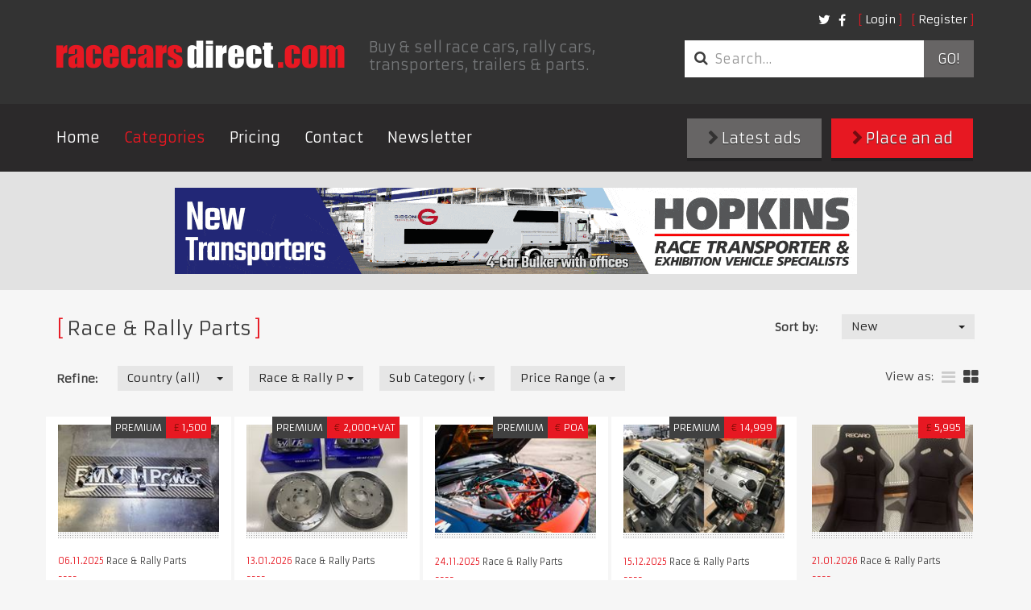

--- FILE ---
content_type: text/html; charset=utf-8
request_url: https://racecarsdirect.com/Category/Details/25/under-offer-ford-escort-mk1-rally-car
body_size: 92400
content:
<!doctype html>
<html lang="en">
<head>

    <!-- Google tag (gtag.js) -->
    <script async src="https://www.googletagmanager.com/gtag/js?id=G-495B5D4WYP"></script>
    <script>
        window.dataLayer = window.dataLayer || [];
        function gtag() { dataLayer.push(arguments); }
        gtag('js', new Date());

        gtag('config', 'G-495B5D4WYP');
    </script>

    <meta charset="UTF-8">
    <title>Racecarsdirect.com  - Race &amp; Rally Parts </title>
    <meta name="viewport" content="width=device-width, initial-scale=1.0, user-scalable=no">
    <meta name="keywords" content="race cars for sale, racing cars for sale, race car for sale, historic race cars for sale, classic race cars for sale, FIA race cars for sale, motorsport ads, race car, racing, race cars, rally cars, motor racing, motorsport, for sale, sales, wanted, race" />
    <meta name="referrer" content="origin">

        <meta name="description" content="Race cars for sale and race cars wanted, rally cars, spares, memorabilia, transporters and pit equipment for sale with on-line photos and spec sheets." />

    

    

    
    <link rel="stylesheet" href="/content/assets/css/site.css?v=1">
    <link rel="stylesheet" href="/content/assets/css/overrides.css?v=1">

    <!-- Facebook Pixel Code -->
    <script>
        !function (f, b, e, v, n, t, s) {
            if (f.fbq) return; n = f.fbq = function () {
                n.callMethod ?
    n.callMethod.apply(n, arguments) : n.queue.push(arguments)
            };
            if (!f._fbq) f._fbq = n; n.push = n; n.loaded = !0; n.version = '2.0';
            n.queue = []; t = b.createElement(e); t.async = !0;
            t.src = v; s = b.getElementsByTagName(e)[0];
            s.parentNode.insertBefore(t, s)
        } (window, document, 'script',
    'https://connect.facebook.net/en_US/fbevents.js');
        fbq('init', '1510733042554486');
        fbq('track', 'PageView');
        
    </script>
    <noscript>
        <img height="1" width="1"
             src="https://www.facebook.com/tr?id=1510733042554486&ev=PageView
    &noscript=1" />
    </noscript>
    <!-- End Facebook Pixel Code -->
</head>
<body class="notranslate">
    
    <header class="primary">
        <div class="container">
            <div class="top-bar">
                <div class="options">
                    <nav class="secondary">
                        <ul class="nav login">
        <li><a class="fancy" href="/Account/Login">Login</a></li>
        <li><a class="fancy" href="/Account/Register">Register</a></li>
</ul>

<form action="/Account/LogOff" id="logoutForm" method="post" style="display: none"><input name="__RequestVerificationToken" type="hidden" value="_POsqevQ0uZ1uHZ7hzh_-_ZS3F2LCpSEWKjTfOL5Gp2EHQevE9QSgrFEM84q_WY93uLCt3ALx7qc54FZZiuiQlAvbw52VZrWODPnDbWoxzg1" /></form>

                        <ul class="nav social">
                            <li class="social">
                                <a href="https://twitter.com/racecarsdirect"><i class="fa fa-twitter"></i></a>
                            </li>
                            <li class="social">
                                <a href="https://www.facebook.com/racecarsdirect"><i class="fa fa-facebook"></i></a>
                            </li>
                        </ul>
                    </nav>
                </div>

                <div class="brand">
                    <a href="/" class="logo">
                        <img src="/content/assets/img/template/race_cars_direct.png" alt="Racecarsdirect.com logo">
                    </a>
                    <h1>
                        Buy &amp; sell race cars, rally cars, transporters, trailers &amp; parts.
                    </h1>
                </div>
                <div class="options">
                    <div class="optionssearch">
                        <form class="search_form" method="get" action="/Advert/Search">
                            <div class="input-group">
                                <i class="fa fa-search"></i>
                                <input type="search" name="searchText" class="form-control" placeholder="Search&hellip;">
                                <span class="input-group-btn">
                                    <button type="submit">
                                        Go!
                                    </button>
                                </span>
                            </div>
                        </form>
                    </div>
                </div>
                <button type="button" class="navbar-toggle collapsed" data-toggle="collapse" data-target=".navbar-collapse">
                    <span class="sr-only">Toggle navigation</span> <span class="icon-bar"></span><span class="icon-bar"></span><span class="icon-bar"></span>
                </button>
            </div>
        </div>
        <nav class="primary">
            <div class="container">
                <div class="row">
                    <div class="collapse navbar-collapse">
                        <a href="#" class="close" data-toggle="collapse" data-target=".navbar-collapse">&times;</a>
                        <ul class="nav navbar-nav">
                            <li><a href="/">Home</a></li>
                            <li class="active"><a href="/Category">Categories</a></li>
                            <li><a href="/StaticContent/Pricing">Pricing</a></li>
                            <li><a href="/Contact">Contact</a></li>
                            <!--<li><a href="http://auctions.racecarsdirect.com">Auctions</a></li>-->
                            <!--<li><a href="/Testimonial">Testimonials</a></li>-->
                            <li><a href="http://eepurl.com/du8CMX">Newsletter</a></li>

                                                    </ul>
                        <div class="buttons">
                            <a class="btn btn-primary" href="/Advert/Create"><i class="fa fa-chevron-right"></i> Place an ad</a>
                            <a class="btn" href="/Advert/Latest"><i class="fa fa-chevron-right"></i> Latest ads</a>
                        </div>
                    </div>
                </div>
            </div>
        </nav>
    </header>

    <div class="buttons mobileButtons">
        <a class="btn" href="/Advert/Latest"><i class="fa fa-chevron-right"></i> Latest ads</a>
        <a class="btn btn-primary" href="/Advert/Create"><i class="fa fa-chevron-right"></i> Place an ad</a>
    </div>


    
<main class="page-results">
    
<div class="featured_images">
	<div class="container">
        

        <a href="/Banner/Redirect/517" target="_blank" rel="nofollow">
            <img src="/Content/BannerImages/517.gif" alt="Hopkins" title="Hopkins" width="847" height="107" />
        </a>

	</div>
</div>

	<div class="container">
        <section class="clsfds latest">

            <div class="search_filters">
                <h1 class="fancy">Race &amp; Rally Parts</h1>
                
<form action="/Category/Details/25/under-offer-ford-escort-mk1-rally-car" class="form-horizontal" method="get">    <div class="row">
		<fieldset class="sort_by">
            <div class="form-group">
                <label for="FilterSort_FilterSortOrderTypeId" class="control-label">Sort by:</label>
				<div class="field">
                    <select class="replace form-control" data-val="true" data-val-number="The field FilterSortOrderTypeId must be a number." id="FilterSort_FilterSortOrderTypeId" name="FilterSort.FilterSortOrderTypeId" onchange="this.form.submit()"><option value="1">New</option>
<option value="2">Old</option>
<option value="3">Price - High</option>
<option value="4">Price - Low</option>
</select>
				</div>
			</div>
		</fieldset>
	</div>
    <div class="row">
		<fieldset class="refine">
			<div class="form-group">
				<label for="FilterSort_CountryId" class="control-label">Refine:</label>
				<div class="field">
                    <select class="replace form-control" data-val="true" data-val-number="The field CountryId must be a number." id="FilterSort_CountryId" name="FilterSort.CountryId" onchange="this.form.submit()"><option value="">Country (all)</option>
<option value="201">United Kingdom</option>
<option value="1">United States of America</option>
<option value="3">Afghanistan</option>
<option value="4">Albania</option>
<option value="5">Algeria</option>
<option value="6">Andorra</option>
<option value="7">Angola</option>
<option value="8">Anguilla</option>
<option value="10">Antigua and Barbuda</option>
<option value="11">Argentina</option>
<option value="12">Armenia</option>
<option value="13">Aruba</option>
<option value="14">Australia</option>
<option value="15">Austria</option>
<option value="16">Azerbaijan</option>
<option value="17">Bahamas</option>
<option value="18">Bahrain</option>
<option value="19">Bangladesh</option>
<option value="20">Barbados</option>
<option value="21">Belarus</option>
<option value="22">Belgium</option>
<option value="23">Belize</option>
<option value="24">Benin</option>
<option value="25">Bermuda</option>
<option value="26">Bhutan</option>
<option value="27">Bolivia</option>
<option value="28">Bosnia-Herzegovina</option>
<option value="29">Botswana</option>
<option value="30">Brazil</option>
<option value="208">British Virgin Islands</option>
<option value="31">Brunei Darussalam</option>
<option value="32">Bulgaria</option>
<option value="33">Burkina Faso</option>
<option value="34">Burundi</option>
<option value="35">Cambodia</option>
<option value="36">Cameroon</option>
<option value="2">Canada</option>
<option value="37">Cape Verde</option>
<option value="38">Cayman Islands</option>
<option value="39">Central African Republic</option>
<option value="40">Chad</option>
<option value="214">Channel Islands</option>
<option value="41">Chile</option>
<option value="42">China</option>
<option value="43">Colombia</option>
<option value="44">Comoros</option>
<option value="45">Costa Rica</option>
<option value="46">Croatia</option>
<option value="47">Cuba</option>
<option value="48">Cyprus</option>
<option value="49">Czech Republic</option>
<option value="50">Denmark</option>
<option value="51">Djibouti</option>
<option value="52">Dominica</option>
<option value="53">Dominican Republic</option>
<option value="54">East Timor</option>
<option value="55">Ecuador</option>
<option value="56">Egypt</option>
<option value="57">El Salvador</option>
<option value="58">Equatorial Guinea</option>
<option value="59">Estonia</option>
<option value="60">Ethiopia</option>
<option value="61">Falkland Islands</option>
<option value="62">Faroe Islands</option>
<option value="63">Fiji</option>
<option value="64">Finland</option>
<option value="65">France</option>
<option value="66">French Guiana</option>
<option value="67">French Polynesia</option>
<option value="68">Gabon</option>
<option value="69">Gambia</option>
<option value="70">Georgia, Republic of</option>
<option value="71">Germany</option>
<option value="72">Ghana</option>
<option value="73">Gibraltar</option>
<option value="74">Greece</option>
<option value="75">Greenland</option>
<option value="76">Grenada</option>
<option value="77">Guadeloupe</option>
<option value="78">Guam</option>
<option value="79">Guatemala</option>
<option value="80">Guinea</option>
<option value="81">Guinea-Bissau</option>
<option value="82">Guyana</option>
<option value="83">Haiti</option>
<option value="84">Honduras</option>
<option value="85">Hong Kong</option>
<option value="86">Hungary</option>
<option value="87">Iceland</option>
<option value="88">India</option>
<option value="89">Indonesia</option>
<option value="213">Iran</option>
<option value="90">Iraq</option>
<option value="91">Ireland</option>
<option value="92">Israel</option>
<option value="93">Italy</option>
<option value="94">Jamaica</option>
<option value="95">Japan</option>
<option value="96">Jordan</option>
<option value="97">Kazakhstan</option>
<option value="98">Kenya</option>
<option value="99">Kiribati</option>
<option value="217">Kosovo</option>
<option value="102">Kuwait</option>
<option value="103">Latvia</option>
<option value="104">Lebanon</option>
<option value="105">Lesotho</option>
<option value="106">Liberia</option>
<option value="108">Liechtenstein</option>
<option value="109">Lithuania</option>
<option value="110">Luxembourg</option>
<option value="111">Macao</option>
<option value="112">Macedonia, Republic of</option>
<option value="113">Madagascar</option>
<option value="114">Malawi</option>
<option value="115">Malaysia</option>
<option value="116">Maldives</option>
<option value="117">Mali</option>
<option value="118">Malta</option>
<option value="119">Martinique</option>
<option value="120">Mauritania</option>
<option value="121">Mauritius</option>
<option value="122">Mexico</option>
<option value="123">Moldova</option>
<option value="124">Monaco</option>
<option value="125">Mongolia</option>
<option value="216">Montenegro</option>
<option value="126">Montserrat</option>
<option value="127">Morocco</option>
<option value="128">Mozambique</option>
<option value="129">Myanmar</option>
<option value="130">Namibia</option>
<option value="131">Nauru</option>
<option value="132">Nepal</option>
<option value="133">Netherlands</option>
<option value="134">Netherlands Antilles</option>
<option value="135">New Caledonia</option>
<option value="136">New Zealand</option>
<option value="137">Nicaragua</option>
<option value="138">Niger</option>
<option value="139">Nigeria</option>
<option value="140">Niue</option>
<option value="141">Norfolk Island</option>
<option value="100">North Korea</option>
<option value="142">Northern Ireland</option>
<option value="143">Norway</option>
<option value="144">Oman</option>
<option value="145">Pakistan</option>
<option value="146">Panama</option>
<option value="147">Papua New Guinea</option>
<option value="148">Paraguay</option>
<option value="149">Peru</option>
<option value="150">Philippines</option>
<option value="151">Pitcairn Island</option>
<option value="152">Poland</option>
<option value="153">Portugal</option>
<option value="154">Qatar</option>
<option value="155">Reunion</option>
<option value="156">Romania</option>
<option value="157">Russia</option>
<option value="158">Rwanda</option>
<option value="177">Saint Helena</option>
<option value="159">Saint Kitts</option>
<option value="160">Saint Lucia</option>
<option value="178">Saint Pierre and Miquelon</option>
<option value="161">Saint Vincent and the Grenadines</option>
<option value="163">San Marino</option>
<option value="164">Sao Tome and Principe</option>
<option value="165">Saudi Arabia</option>
<option value="166">Senegal</option>
<option value="215">Serbia</option>
<option value="167">Seychelles</option>
<option value="168">Sierra Leone</option>
<option value="169">Singapore</option>
<option value="170">Slovak Republic</option>
<option value="171">Slovenia</option>
<option value="172">Solomon Islands</option>
<option value="173">Somalia</option>
<option value="174">South Africa</option>
<option value="101">South Korea</option>
<option value="175">Spain</option>
<option value="176">Sri Lanka</option>
<option value="179">Sudan</option>
<option value="180">Suriname</option>
<option value="181">Swaziland</option>
<option value="182">Sweden</option>
<option value="183">Switzerland</option>
<option value="184">Syrian Arab Republic</option>
<option value="185">Taiwan</option>
<option value="186">Tajikistan</option>
<option value="187">Tanzania</option>
<option value="188">Thailand</option>
<option value="189">Togo</option>
<option value="190">Tokelau</option>
<option value="191">Tonga</option>
<option value="192">Trinidad and Tobago</option>
<option value="193">Tunisia</option>
<option value="194">Turkey</option>
<option value="195">Turkmenistan</option>
<option value="196">Turks and Caicos Islands</option>
<option value="197">Tuvalu</option>
<option value="198">Uganda</option>
<option value="199">Ukraine</option>
<option value="200">United Arab Emirates</option>
<option value="202">Uruguay</option>
<option value="203">Uzbekistan</option>
<option value="204">Vanuatu</option>
<option value="205">Vatican City</option>
<option value="206">Venezuela</option>
<option value="207">Vietnam</option>
<option value="209">Wallis and Futuna Islands</option>
<option value="162">Western Samoa</option>
<option value="210">Yemen</option>
<option value="211">Zambia</option>
<option value="212">Zimbabwe</option>
</select>
				</div>

                <div class="field">
                    <select class="replace form-control" data-val="true" data-val-number="The field CategoryId must be a number." id="FilterSort_CategoryId" name="FilterSort.CategoryId" onchange="this.form.submit()"><option value="">Category (all)</option>
<option value="9">Race Cars</option>
<option selected="selected" value="25">Race &amp; Rally Parts</option>
<option value="21">Race Car Transport</option>
<option value="19">Rally Cars</option>
<option value="57">Drives</option>
<option value="33">Pit Equipment</option>
<option value="161">Workshop Equipment &amp; Supplies</option>
<option value="162">Commission Sale Listing</option>
<option value="90">Karts &amp; Parts</option>
<option value="163">Auctions</option>
<option value="158">Motorsport News &amp; Reviews</option>
<option value="143">Motorsport Jobs</option>
<option value="70">Performance Cars</option>
<option value="71">Classic (non race) Cars</option>
<option value="54">Memorabilia</option>
<option value="95">Motorsport Directory</option>
<option value="160">Race Meetings, Track &amp; Test Days</option>
<option value="78">Clubs &amp; Championships</option>
<option value="164">Property for Sale &amp; Rent</option>
</select>
                </div>

                    <div class="field">
                        <select class="replace form-control" data-val="true" data-val-number="The field SubCategoryId must be a number." id="FilterSort_SubCategoryId" name="FilterSort.SubCategoryId" onchange="this.form.submit()"><option value="">Sub Category (all)</option>
<option value="150">Engines &amp; Gearboxes</option>
<option value="51">Engine&amp;Transmission Parts</option>
<option value="63">Wheels &amp; Tyres</option>
<option value="64">Suspension &amp; Brakes</option>
<option value="65">Safety Equipment</option>
<option value="66">Electronics</option>
<option value="69">Bodywork</option>
<option value="67">Misc., Clothing Etc.</option>
<option value="48">Wanted Ads</option>
</select>
                    </div>

				<div class="field">
                    <select class="replace form-control" data-val="true" data-val-number="The field PriceRangeId must be a number." id="FilterSort_PriceRangeId" name="FilterSort.PriceRangeId" onchange="this.form.submit()"><option value="">Price Range (all)</option>
<option value="9">POA</option>
<option value="10">All except POA</option>
<option value="2">1 - 10000</option>
<option value="3">10000 - 50000</option>
<option value="4">50000 - 100000</option>
<option value="5">100000 - 200000</option>
<option value="6">200000 - 500000</option>
<option value="7">500000 - 1000000</option>
<option value="8">1000000+</option>
</select>
				</div>
			</div>
		</fieldset>

        <div class="options">
                        
                <ul class="layout" id="layoutSelect">
                    <li style="padding-top: 4px; padding-left: 0px;">View as:</li>
			        <li class="">
                        <a href="/advert/SwitchView?list=true&amp;redirect=/Category/Details/25/under-offer-ford-escort-mk1-rally-car#layoutSelect" title="list"><i class="fa fa-bars"></i></a>
                    </li>
			        <li class="active">
                        <a href="/advert/SwitchView?list=false&amp;redirect=/Category/Details/25/under-offer-ford-escort-mk1-rally-car#layoutSelect" title="grid"><i class="fa fa-th-large"></i></a>
                    </li>
		        </ul>
        </div>
	</div>
</form>
            </div>
            <br />



<div class="row">
            <!-- Grid View -->
	        <article class="col featured">
                <div class="inner">
		            <div class="image">

                            <a href="/Advert/Details/159470/e46-m3-dlc-coated-s54-rocker-arm-sets">
                                <img src="/content/UserImages/159470/thumbnails/988786.jpg?v=5" alt="e46-m3-dlc-coated-s54-rocker-arm-sets" />
                            </a>                    
			            <div class="caption">
                            
                                <p class="premium-text">Premium</p>
                            
				                <p class="price"><span>&#163;</span>1,500</p>
			            </div>
		            </div>
		            <div class="details">
			            <p class="date">
				            <time datetime="2025-11-06T12:59:26">06.11.2025</time>
                            Race &amp; Rally Parts
			            </p>
			            <h3>
                            <a href="/Advert/Details/159470/e46-m3-dlc-coated-s54-rocker-arm-sets">E46 M3 DLC coated S54 Rocker Arm Sets </a>
                        </h3>
			            <p>
                            Brand new DLC S54 Rocker Arm sets, made from original BMW Motorsport drawings,but far exceeding spec
                        </p>
		            </div>
                </div>
	        </article>
            <!-- Grid View -->
	        <article class="col featured">
                <div class="inner">
		            <div class="image">

                            <a href="/Advert/Details/161230/endless-mono4-mini-brake-kit">
                                <img src="/content/UserImages/161230/thumbnails/1004940.jpg?v=3" alt="endless-mono4-mini-brake-kit" />
                            </a>                    
			            <div class="caption">
                            
                                <p class="premium-text">Premium</p>
                            
				                <p class="price"><span>€</span>2,000+VAT</p>
			            </div>
		            </div>
		            <div class="details">
			            <p class="date">
				            <time datetime="2026-01-13T15:01:44">13.01.2026</time>
                            Race &amp; Rally Parts
			            </p>
			            <h3>
                            <a href="/Advert/Details/161230/endless-mono4-mini-brake-kit">Endless MONO4 MINI brake kit</a>
                        </h3>
			            <p>
                            Endless brake kit for a MINI F56
                        </p>
		            </div>
                </div>
	        </article>
            <!-- Grid View -->
	        <article class="col featured">
                <div class="inner">
		            <div class="image">

                            <a href="/Advert/Details/159783/build-to-order-bmw-s58-engine-1000bhp-1200nm">
                                <img src="/content/UserImages/159783/thumbnails/992034.jpg?v=2" alt="build-to-order-bmw-s58-engine-1000bhp-1200nm" />
                            </a>                    
			            <div class="caption">
                            
                                <p class="premium-text">Premium</p>
                            
				                <p class="price"><span>€</span>POA</p>
			            </div>
		            </div>
		            <div class="details">
			            <p class="date">
				            <time datetime="2025-11-24T14:43:40">24.11.2025</time>
                            Race &amp; Rally Parts
			            </p>
			            <h3>
                            <a href="/Advert/Details/159783/build-to-order-bmw-s58-engine-1000bhp-1200nm">Build-To-Order: BMW S58 engine | 1.000+bhp | 1.200+Nm</a>
                        </h3>
			            <p>
                            Chassis Independent | Powerful | Reliable | Adjustable
                        </p>
		            </div>
                </div>
	        </article>
            <!-- Grid View -->
	        <article class="col featured">
                <div class="inner">
		            <div class="image">

                            <a href="/Advert/Details/160697/alfa-romeo-25-v6-200-bhp-dyno">
                                <img src="/content/UserImages/160697/thumbnails/999710.jpg?v=0" alt="alfa-romeo-25-v6-200-bhp-dyno" />
                            </a>                    
			            <div class="caption">
                            
                                <p class="premium-text">Premium</p>
                            
				                <p class="price"><span>€</span>14,999</p>
			            </div>
		            </div>
		            <div class="details">
			            <p class="date">
				            <time datetime="2025-12-15T14:52:53">15.12.2025</time>
                            Race &amp; Rally Parts
			            </p>
			            <h3>
                            <a href="/Advert/Details/160697/alfa-romeo-25-v6-200-bhp-dyno">Alfa Romeo 2.5 V6, 200+ BHP dyno</a>
                        </h3>
			            <p>
                            Arguably Alfa’s most successful race engine
                        </p>
		            </div>
                </div>
	        </article>
            <!-- Grid View -->
	        <article class="col ">
                <div class="inner">
		            <div class="image">

                            <a href="/Advert/Details/161415/porsche-964-cup-recaro-seats">
                                <img src="/content/UserImages/161415/thumbnails/1006428.jpg?v=6" alt="porsche-964-cup-recaro-seats" />
                            </a>                    
			            <div class="caption">
                            
                            
				                <p class="price"><span>&#163;</span>5,995</p>
			            </div>
		            </div>
		            <div class="details">
			            <p class="date">
				            <time datetime="2026-01-21T18:01:01">21.01.2026</time>
                            Race &amp; Rally Parts
			            </p>
			            <h3>
                            <a href="/Advert/Details/161415/porsche-964-cup-recaro-seats">Porsche 964 CUP Recaro Seats </a>
                        </h3>
			            <p>
                            Super Rare 
                        </p>
		            </div>
                </div>
	        </article>
            <!-- Grid View -->
	        <article class="col ">
                <div class="inner">
		            <div class="image">

                            <a href="/Advert/Details/145101/porsche-kremer-k8-adjustable-damper-rear">
                                <img src="/content/UserImages/145101/thumbnails/855444.jpg?v=8" alt="porsche-kremer-k8-adjustable-damper-rear" />
                            </a>                    
			            <div class="caption">
                            
                            
				                <p class="price"><span>€</span>2,000</p>
			            </div>
		            </div>
		            <div class="details">
			            <p class="date">
				            <time datetime="2026-01-21T17:36:00">21.01.2026</time>
                            Race &amp; Rally Parts
			            </p>
			            <h3>
                            <a href="/Advert/Details/145101/porsche-kremer-k8-adjustable-damper-rear">Porsche Kremer K8 Adjustable Damper Rear</a>
                        </h3>
			            <p>
                            Manufacturer: Bilstein
                        </p>
		            </div>
                </div>
	        </article>
            <!-- Grid View -->
	        <article class="col ">
                <div class="inner">
		            <div class="image">

                            <a href="/Advert/Details/145102/porsche-kremer-k8-adjustable-damper-front">
                                <img src="/content/UserImages/145102/thumbnails/855449.jpg?v=8" alt="porsche-kremer-k8-adjustable-damper-front" />
                            </a>                    
			            <div class="caption">
                            
                            
				                <p class="price"><span>€</span>2,000</p>
			            </div>
		            </div>
		            <div class="details">
			            <p class="date">
				            <time datetime="2026-01-21T17:35:57">21.01.2026</time>
                            Race &amp; Rally Parts
			            </p>
			            <h3>
                            <a href="/Advert/Details/145102/porsche-kremer-k8-adjustable-damper-front">Porsche Kremer K8 Adjustable Damper Front</a>
                        </h3>
			            <p>
                            Manufacturer: Bilstein
                        </p>
		            </div>
                </div>
	        </article>
            <!-- Grid View -->
	        <article class="col ">
                <div class="inner">
		            <div class="image">

                            <a href="/Advert/Details/147846/aston-martin-dbrs9-rear-quarter-panel-sidewal">
                                <img src="/content/UserImages/147846/thumbnails/880546.jpg?v=7" alt="aston-martin-dbrs9-rear-quarter-panel-sidewal" />
                            </a>                    
			            <div class="caption">
                            
                            
				                <p class="price"><span>€</span>3,950</p>
			            </div>
		            </div>
		            <div class="details">
			            <p class="date">
				            <time datetime="2026-01-21T17:35:04">21.01.2026</time>
                            Race &amp; Rally Parts
			            </p>
			            <h3>
                            <a href="/Advert/Details/147846/aston-martin-dbrs9-rear-quarter-panel-sidewal">Aston Martin DBRS9 Rear Quarter Panel Sidewall Carbon </a>
                        </h3>
			            <p>
                            Original Works Part in good condition. Located in US. Worldwide shipping and import to EU possible.
                        </p>
		            </div>
                </div>
	        </article>
            <!-- Grid View -->
	        <article class="col ">
                <div class="inner">
		            <div class="image">

                            <a href="/Advert/Details/143205/porsche-997-gt3r-steering-wheel-omp">
                                <img src="/content/UserImages/143205/thumbnails/838829.jpg?v=9" alt="porsche-997-gt3r-steering-wheel-omp" />
                            </a>                    
			            <div class="caption">
                            
                            
				                <p class="price"><span>€</span>500</p>
			            </div>
		            </div>
		            <div class="details">
			            <p class="date">
				            <time datetime="2026-01-21T17:35:01">21.01.2026</time>
                            Race &amp; Rally Parts
			            </p>
			            <h3>
                            <a href="/Advert/Details/143205/porsche-997-gt3r-steering-wheel-omp">Porsche 997 GT3R Steering Wheel OMP</a>
                        </h3>
			            <p>
                            Weight: 195g. Year: 2010
                        </p>
		            </div>
                </div>
	        </article>
            <!-- Grid View -->
	        <article class="col ">
                <div class="inner">
		            <div class="image">

                            <a href="/Advert/Details/143759/porsche-935-baby-14l-cylinder-heads">
                                <img src="/content/UserImages/143759/thumbnails/843125.jpg?v=11" alt="porsche-935-baby-14l-cylinder-heads" />
                            </a>                    
			            <div class="caption">
                            
                            
				                <p class="price"><span>€</span>14,000</p>
			            </div>
		            </div>
		            <div class="details">
			            <p class="date">
				            <time datetime="2026-01-21T17:35:00">21.01.2026</time>
                            Race &amp; Rally Parts
			            </p>
			            <h3>
                            <a href="/Advert/Details/143759/porsche-935-baby-14l-cylinder-heads">Porsche 935 Baby 1,4L Cylinder Heads</a>
                        </h3>
			            <p>
                            Super Rare Original Works Parts. Part number: 935104303R




                        </p>
		            </div>
                </div>
	        </article>
            <!-- Grid View -->
	        <article class="col ">
                <div class="inner">
		            <div class="image">

                            <a href="/Advert/Details/161411/motec-racegrade-gps-unit">
                                <img src="/content/UserImages/161411/thumbnails/1006387.jpg?v=2" alt="motec-racegrade-gps-unit" />
                            </a>                    
			            <div class="caption">
                            
                            
				                <p class="price"><span>&#163;</span>950</p>
			            </div>
		            </div>
		            <div class="details">
			            <p class="date">
				            <time datetime="2026-01-21T13:09:17">21.01.2026</time>
                            Race &amp; Rally Parts
			            </p>
			            <h3>
                            <a href="/Advert/Details/161411/motec-racegrade-gps-unit">MOTEC RaceGrade GPS Unit</a>
                        </h3>
			            <p>
                            MOTEC RaceGrade GPS Unit 
                        </p>
		            </div>
                </div>
	        </article>
            <!-- Grid View -->
	        <article class="col featured">
                <div class="inner">
		            <div class="image">

                            <a href="/Advert/Details/161410/new-11-x-18-competition-centre-lock-wheelsset">
                                <img src="/content/UserImages/161410/thumbnails/1006357.jpg?v=7" alt="new-11-x-18-competition-centre-lock-wheelsset" />
                            </a>                    
			            <div class="caption">
                                <p class="feature-text">Featured</p>
                            
                            
				                <p class="price"><span>&#163;</span>2,000</p>
			            </div>
		            </div>
		            <div class="details">
			            <p class="date">
				            <time datetime="2026-01-21T12:36:46">21.01.2026</time>
                            Race &amp; Rally Parts
			            </p>
			            <h3>
                            <a href="/Advert/Details/161410/new-11-x-18-competition-centre-lock-wheelsset">NEW  11” x 18” Competition Centre Lock Wheels&#160;Set of 4</a>
                        </h3>
			            <p>
                            NEW 11” x 18” Competition Centre Lock Wheels&#160;
                        </p>
		            </div>
                </div>
	        </article>
            <!-- Grid View -->
	        <article class="col ">
                <div class="inner">
		            <div class="image">

                            <a href="/Advert/Details/161406/ford-crossflow-1600-engines">
                                <img src="/content/UserImages/161406/thumbnails/1006325.jpg?v=4" alt="ford-crossflow-1600-engines" />
                            </a>                    
			            <div class="caption">
                            
                            
				                <p class="price"><span>&#163;</span>640</p>
			            </div>
		            </div>
		            <div class="details">
			            <p class="date">
				            <time datetime="2026-01-21T09:56:48">21.01.2026</time>
                            Race &amp; Rally Parts
			            </p>
			            <h3>
                            <a href="/Advert/Details/161406/ford-crossflow-1600-engines">FORD Crossflow 1600 engines</a>
                        </h3>
			            <p>
                            FORD Kent Crossflow 1600 engine
                        </p>
		            </div>
                </div>
	        </article>
            <!-- Grid View -->
	        <article class="col ">
                <div class="inner">
		            <div class="image">

                            <a href="/Advert/Details/153962/carbon-carbon-f1-brake-discs">
                                <img src="/content/UserImages/153962/thumbnails/937989.jpg?v=4" alt="carbon-carbon-f1-brake-discs" />
                            </a>                    
			            <div class="caption">
                            
                            
				                <p class="price"><span>&#163;</span>1,000</p>
			            </div>
		            </div>
		            <div class="details">
			            <p class="date">
				            <time datetime="2026-01-20T21:55:42">20.01.2026</time>
                            Race &amp; Rally Parts
			            </p>
			            <h3>
                            <a href="/Advert/Details/153962/carbon-carbon-f1-brake-discs">Carbon Carbon F1 Brake Discs </a>
                        </h3>
			            <p>
                            Brand New F1 Discs
                        </p>
		            </div>
                </div>
	        </article>
            <!-- Grid View -->
	        <article class="col ">
                <div class="inner">
		            <div class="image">

                            <a href="/Advert/Details/153955/wanted-hewland-sl-200-gearbox-for-gt3-nissan">
                                <img src="/content/UserImages/153955/thumbnails/937942.jpg?v=3" alt="wanted-hewland-sl-200-gearbox-for-gt3-nissan" />
                            </a>                    
			            <div class="caption">
                            
                            
				                <p class="price"><span>&#163;</span>8,000</p>
			            </div>
		            </div>
		            <div class="details">
			            <p class="date">
				            <time datetime="2026-01-20T21:54:55">20.01.2026</time>
                            Race &amp; Rally Parts
			            </p>
			            <h3>
                            <a href="/Advert/Details/153955/wanted-hewland-sl-200-gearbox-for-gt3-nissan">WANTED Hewland SL 200 gearbox for GT3 Nissan  </a>
                        </h3>
			            <p>
                            Nismo GT-R R35 Gearbox WANTED
                        </p>
		            </div>
                </div>
	        </article>
            <!-- Grid View -->
	        <article class="col featured">
                <div class="inner">
		            <div class="image">

                            <a href="/Advert/Details/145610/inclinometers-x2-clinotronic-plus">
                                <img src="/content/UserImages/145610/thumbnails/861057.jpg?v=6" alt="inclinometers-x2-clinotronic-plus" />
                            </a>                    
			            <div class="caption">
                                <p class="feature-text">Featured</p>
                            
                            
				                <p class="price"><span>&#163;</span>400</p>
			            </div>
		            </div>
		            <div class="details">
			            <p class="date">
				            <time datetime="2026-01-20T21:54:45">20.01.2026</time>
                            Race &amp; Rally Parts
			            </p>
			            <h3>
                            <a href="/Advert/Details/145610/inclinometers-x2-clinotronic-plus">Inclinometers x2, Clinotronic PLUS +</a>
                        </h3>
			            <p>
                            Fully Working &amp; Calibrated 
                        </p>
		            </div>
                </div>
	        </article>
            <!-- Grid View -->
	        <article class="col ">
                <div class="inner">
		            <div class="image">

                            <a href="/Advert/Details/125642/ap-racing-clutch-stud-kit">
                                <img src="/content/UserImages/125642/thumbnails/696924.jpg?v=7" alt="ap-racing-clutch-stud-kit" />
                            </a>                    
			            <div class="caption">
                            
                            
				                <p class="price"><span>&#163;</span>115</p>
			            </div>
		            </div>
		            <div class="details">
			            <p class="date">
				            <time datetime="2026-01-20T21:54:34">20.01.2026</time>
                            Race &amp; Rally Parts
			            </p>
			            <h3>
                            <a href="/Advert/Details/125642/ap-racing-clutch-stud-kit">AP Racing Clutch Stud Kit</a>
                        </h3>
			            <p>
                            CP4702-625MK &amp; CP4702-675MK
                        </p>
		            </div>
                </div>
	        </article>
            <!-- Grid View -->
	        <article class="col ">
                <div class="inner">
		            <div class="image">

                            <a href="/Advert/Details/91348/cosworth-cld3">
                                <img src="/content/UserImages/91348/thumbnails/501509.jpg?v=9" alt="cosworth-cld3" />
                            </a>                    
			            <div class="caption">
                            
                            
				                <p class="price"><span>&#163;</span>200</p>
			            </div>
		            </div>
		            <div class="details">
			            <p class="date">
				            <time datetime="2026-01-20T21:54:28">20.01.2026</time>
                            Race &amp; Rally Parts
			            </p>
			            <h3>
                            <a href="/Advert/Details/91348/cosworth-cld3">Cosworth CLD3</a>
                        </h3>
			            <p>
                            WEC leader light control unit 
                        </p>
		            </div>
                </div>
	        </article>
            <!-- Grid View -->
	        <article class="col featured">
                <div class="inner">
		            <div class="image">

                            <a href="/Advert/Details/148957/x5-ap-racing-air-jacks-new">
                                <img src="/content/UserImages/148957/thumbnails/892783.jpg?v=5" alt="x5-ap-racing-air-jacks-new" />
                            </a>                    
			            <div class="caption">
                                <p class="feature-text">Featured</p>
                            
                            
				                <p class="price"><span>&#163;</span>300</p>
			            </div>
		            </div>
		            <div class="details">
			            <p class="date">
				            <time datetime="2026-01-20T21:54:20">20.01.2026</time>
                            Race &amp; Rally Parts
			            </p>
			            <h3>
                            <a href="/Advert/Details/148957/x5-ap-racing-air-jacks-new">x5 AP Racing Air Jacks NEW</a>
                        </h3>
			            <p>
                            CP3985-150EV
                        </p>
		            </div>
                </div>
	        </article>
            <!-- Grid View -->
	        <article class="col ">
                <div class="inner">
		            <div class="image">

                            <a href="/Advert/Details/159098/schroth-door-net">
                                <img src="/content/UserImages/159098/thumbnails/984690.jpg?v=3" alt="schroth-door-net" />
                            </a>                    
			            <div class="caption">
                            
                            
				                <p class="price"><span>&#163;</span>60</p>
			            </div>
		            </div>
		            <div class="details">
			            <p class="date">
				            <time datetime="2026-01-20T21:54:03">20.01.2026</time>
                            Race &amp; Rally Parts
			            </p>
			            <h3>
                            <a href="/Advert/Details/159098/schroth-door-net">Schroth Door Net</a>
                        </h3>
			            <p>
                            Brand New Old
                        </p>
		            </div>
                </div>
	        </article>
            <!-- Grid View -->
	        <article class="col ">
                <div class="inner">
		            <div class="image">

                            <a href="/Advert/Details/161402/brabham-f2-wheels">
                                <img src="/content/UserImages/161402/thumbnails/1006299.jpg?v=2" alt="brabham-f2-wheels" />
                            </a>                    
			            <div class="caption">
                            
                            
				                <p class="price"><span>&#163;</span>POA</p>
			            </div>
		            </div>
		            <div class="details">
			            <p class="date">
				            <time datetime="2026-01-20T20:01:52">20.01.2026</time>
                            Race &amp; Rally Parts
			            </p>
			            <h3>
                            <a href="/Advert/Details/161402/brabham-f2-wheels">Brabham F2 wheels</a>
                        </h3>
			            <p>
                            3 Sets of perfect wheels for Brabham BT30
                        </p>
		            </div>
                </div>
	        </article>
            <!-- Grid View -->
	        <article class="col featured">
                <div class="inner">
		            <div class="image">

                            <a href="/Advert/Details/161397/bdg-engine">
                                <img src="/content/UserImages/161397/thumbnails/1006253.jpg?v=2" alt="bdg-engine" />
                            </a>                    
			            <div class="caption">
                                <p class="feature-text">Featured</p>
                            
                            
				                <p class="price"><span>&#163;</span>20,000</p>
			            </div>
		            </div>
		            <div class="details">
			            <p class="date">
				            <time datetime="2026-01-20T13:35:55">20.01.2026</time>
                            Race &amp; Rally Parts
			            </p>
			            <h3>
                            <a href="/Advert/Details/161397/bdg-engine">BDG ENGINE </a>
                        </h3>
			            <p>
                            FIA 2.0 BDG Race Engine 
                        </p>
		            </div>
                </div>
	        </article>
            <!-- Grid View -->
	        <article class="col ">
                <div class="inner">
		            <div class="image">

                            <a href="/Advert/Details/161395/rebellion-r-one-parts">
                                <img src="/content/UserImages/161395/thumbnails/1006252.jpg?v=1" alt="rebellion-r-one-parts" />
                            </a>                    
			            <div class="caption">
                            
                            
				                <p class="price"><span>€</span>POA</p>
			            </div>
		            </div>
		            <div class="details">
			            <p class="date">
				            <time datetime="2026-01-20T13:13:23">20.01.2026</time>
                            Race &amp; Rally Parts
			            </p>
			            <h3>
                            <a href="/Advert/Details/161395/rebellion-r-one-parts">Rebellion R-One Parts</a>
                        </h3>
			            <p>
                            Parts for the Rebellion R-One 
                        </p>
		            </div>
                </div>
	        </article>
            <!-- Grid View -->
	        <article class="col featured">
                <div class="inner">
		            <div class="image">

                            <a href="/Advert/Details/157400/ford-downdraft-cylinder-head">
                                <img src="/content/UserImages/157400/thumbnails/971781.jpg?v=4" alt="ford-downdraft-cylinder-head" />
                            </a>                    
			            <div class="caption">
                                <p class="feature-text">Featured</p>
                            
                            
				                <p class="price"><span>&#163;</span>POA</p>
			            </div>
		            </div>
		            <div class="details">
			            <p class="date">
				            <time datetime="2026-01-20T12:56:27">20.01.2026</time>
                            Race &amp; Rally Parts
			            </p>
			            <h3>
                            <a href="/Advert/Details/157400/ford-downdraft-cylinder-head">Ford DownDraft Cylinder Head</a>
                        </h3>
			            <p>
                            Ford DownDraft Cylinder Head
Plus Idf Webber DownDraft Carbs and manifolds.
                        </p>
		            </div>
                </div>
	        </article>
            <!-- Grid View -->
	        <article class="col ">
                <div class="inner">
		            <div class="image">

                            <a href="/Advert/Details/155757/x-trac-1159">
                                <img src="/content/UserImages/155757/thumbnails/954570.jpg?v=6" alt="x-trac-1159" />
                            </a>                    
			            <div class="caption">
                            
                            
				                <p class="price"><span>€</span>POA</p>
			            </div>
		            </div>
		            <div class="details">
			            <p class="date">
				            <time datetime="2026-01-20T12:26:12">20.01.2026</time>
                            Race &amp; Rally Parts
			            </p>
			            <h3>
                            <a href="/Advert/Details/155757/x-trac-1159">X-Trac 1159 </a>
                        </h3>
			            <p>
                            Most of a X-Trac 1159 Transaxle .
                        </p>
		            </div>
                </div>
	        </article>
            <!-- Grid View -->
	        <article class="col featured">
                <div class="inner">
		            <div class="image">

                            <a href="/Advert/Details/161392/ferrari-360-challenge-parts">
                                <img src="/content/UserImages/161392/thumbnails/1006197.jpg?v=2" alt="ferrari-360-challenge-parts" />
                            </a>                    
			            <div class="caption">
                                <p class="feature-text">Featured</p>
                            
                            
				                <p class="price"><span>€</span>POA</p>
			            </div>
		            </div>
		            <div class="details">
			            <p class="date">
				            <time datetime="2026-01-20T12:00:05">20.01.2026</time>
                            Race &amp; Rally Parts
			            </p>
			            <h3>
                            <a href="/Advert/Details/161392/ferrari-360-challenge-parts">Ferrari 360 Challenge parts </a>
                        </h3>
			            <p>
                            A lot of Challenge parts available. Contact me if not listed here. 
                        </p>
		            </div>
                </div>
	        </article>
            <!-- Grid View -->
	        <article class="col ">
                <div class="inner">
		            <div class="image">

                            <a href="/Advert/Details/161393/lotus-exige-s1-engine-cover">
                                <img src="/content/UserImages/161393/thumbnails/1006198.jpg?v=2" alt="lotus-exige-s1-engine-cover" />
                            </a>                    
			            <div class="caption">
                            
                            
				                <p class="price"><span>&#163;</span>100</p>
			            </div>
		            </div>
		            <div class="details">
			            <p class="date">
				            <time datetime="2026-01-20T11:42:08">20.01.2026</time>
                            Race &amp; Rally Parts
			            </p>
			            <h3>
                            <a href="/Advert/Details/161393/lotus-exige-s1-engine-cover">Lotus Exige S1 engine cover</a>
                        </h3>
			            <p>
                            Lotus Exige S1 engine cover.
- fiberglass 
- gloss black
- damaged
                        </p>
		            </div>
                </div>
	        </article>
            <!-- Grid View -->
	        <article class="col ">
                <div class="inner">
		            <div class="image">

                            <a href="/Advert/Details/145737/ferrari-carburetors-weber-40dcn-ferrari-250-2">
                                <img src="/content/UserImages/145737/thumbnails/862168.jpg?v=9" alt="ferrari-carburetors-weber-40dcn-ferrari-250-2" />
                            </a>                    
			            <div class="caption">
                            
                            
				                <p class="price"><span>&#163;</span>POA</p>
			            </div>
		            </div>
		            <div class="details">
			            <p class="date">
				            <time datetime="2026-01-20T08:21:29">20.01.2026</time>
                            Race &amp; Rally Parts
			            </p>
			            <h3>
                            <a href="/Advert/Details/145737/ferrari-carburetors-weber-40dcn-ferrari-250-2">Ferrari Carburetors Weber 40DCN Ferrari 250 275 GTB GT</a>
                        </h3>
			            <p>
                            Ferrari Carburetors Weber 40DCN9 Ferrari 250 275 GTB GTS
                        </p>
		            </div>
                </div>
	        </article>
            <!-- Grid View -->
	        <article class="col ">
                <div class="inner">
		            <div class="image">

                            <a href="/Advert/Details/145738/6-carburetors-weber-40dcn-ferrari-330-365">
                                <img src="/content/UserImages/145738/thumbnails/862170.jpg?v=9" alt="6-carburetors-weber-40dcn-ferrari-330-365" />
                            </a>                    
			            <div class="caption">
                            
                            
				                <p class="price"><span>&#163;</span>POA</p>
			            </div>
		            </div>
		            <div class="details">
			            <p class="date">
				            <time datetime="2026-01-20T08:21:22">20.01.2026</time>
                            Race &amp; Rally Parts
			            </p>
			            <h3>
                            <a href="/Advert/Details/145738/6-carburetors-weber-40dcn-ferrari-330-365">6 Carburetors Weber 40DCN Ferrari 330 365</a>
                        </h3>
			            <p>
                            6 Carburetors Weber 40DCN Ferrari 330 365
                        </p>
		            </div>
                </div>
	        </article>
            <!-- Grid View -->
	        <article class="col ">
                <div class="inner">
		            <div class="image">

                            <a href="/Advert/Details/143313/2-weber-carburetors-alfa-romeo-gta-1300">
                                <img src="/content/UserImages/143313/thumbnails/843949.jpg?v=9" alt="2-weber-carburetors-alfa-romeo-gta-1300" />
                            </a>                    
			            <div class="caption">
                            
                            
				                <p class="price"><span>&#163;</span>3,500</p>
			            </div>
		            </div>
		            <div class="details">
			            <p class="date">
				            <time datetime="2026-01-20T08:21:13">20.01.2026</time>
                            Race &amp; Rally Parts
			            </p>
			            <h3>
                            <a href="/Advert/Details/143313/2-weber-carburetors-alfa-romeo-gta-1300">2 weber carburetors Alfa Romeo GTA 1300</a>
                        </h3>
			            <p>
                            2 weber carburetors Alfa Romeo GTA 1300
                        </p>
		            </div>
                </div>
	        </article>
            <!-- Grid View -->
	        <article class="col ">
                <div class="inner">
		            <div class="image">

                            <a href="/Advert/Details/143406/2-x-bmw-m12-engine-cam-carrier-covers">
                                <img src="/content/UserImages/143406/thumbnails/840333.jpg?v=11" alt="2-x-bmw-m12-engine-cam-carrier-covers" />
                            </a>                    
			            <div class="caption">
                            
                            
				                <p class="price"><span>&#163;</span>600</p>
			            </div>
		            </div>
		            <div class="details">
			            <p class="date">
				            <time datetime="2026-01-20T08:20:56">20.01.2026</time>
                            Race &amp; Rally Parts
			            </p>
			            <h3>
                            <a href="/Advert/Details/143406/2-x-bmw-m12-engine-cam-carrier-covers">2 x Bmw M12 engine cam carrier covers</a>
                        </h3>
			            <p>
                            2 x Bmw M12 head covers
                        </p>
		            </div>
                </div>
	        </article>
            <!-- Grid View -->
	        <article class="col ">
                <div class="inner">
		            <div class="image">

                            <a href="/Advert/Details/143465/bmw-m12-formula-2-engine-flange">
                                <img src="/content/UserImages/143465/thumbnails/840829.jpg?v=10" alt="bmw-m12-formula-2-engine-flange" />
                            </a>                    
			            <div class="caption">
                            
                            
				                <p class="price"><span>&#163;</span>350</p>
			            </div>
		            </div>
		            <div class="details">
			            <p class="date">
				            <time datetime="2026-01-20T08:20:46">20.01.2026</time>
                            Race &amp; Rally Parts
			            </p>
			            <h3>
                            <a href="/Advert/Details/143465/bmw-m12-formula-2-engine-flange"> BMW M12 Formula 2 engine flange</a>
                        </h3>
			            <p>
                             BMW M12 Formula 2 engine flange
                        </p>
		            </div>
                </div>
	        </article>
            <!-- Grid View -->
	        <article class="col ">
                <div class="inner">
		            <div class="image">

                            <a href="/Advert/Details/143467/kit-hewland-4x4-ftfg">
                                <img src="/content/UserImages/143467/thumbnails/840833.jpg?v=10" alt="kit-hewland-4x4-ftfg" />
                            </a>                    
			            <div class="caption">
                            
                            
				                <p class="price"><span>&#163;</span>1,300</p>
			            </div>
		            </div>
		            <div class="details">
			            <p class="date">
				            <time datetime="2026-01-20T08:20:37">20.01.2026</time>
                            Race &amp; Rally Parts
			            </p>
			            <h3>
                            <a href="/Advert/Details/143467/kit-hewland-4x4-ftfg">Kit hewland 4x4  FT/FG</a>
                        </h3>
			            <p>
                            Kit hewland 4x4  FT/FG
                        </p>
		            </div>
                </div>
	        </article>
            <!-- Grid View -->
	        <article class="col ">
                <div class="inner">
		            <div class="image">

                            <a href="/Advert/Details/143469/2-new-osella-historic-radiators">
                                <img src="/content/UserImages/143469/thumbnails/840837.jpg?v=10" alt="2-new-osella-historic-radiators" />
                            </a>                    
			            <div class="caption">
                            
                            
				                <p class="price"><span>&#163;</span>1,900</p>
			            </div>
		            </div>
		            <div class="details">
			            <p class="date">
				            <time datetime="2026-01-20T08:20:28">20.01.2026</time>
                            Race &amp; Rally Parts
			            </p>
			            <h3>
                            <a href="/Advert/Details/143469/2-new-osella-historic-radiators">2 new Osella Historic Radiators</a>
                        </h3>
			            <p>
                            2 new Osella Historic Radiators
                        </p>
		            </div>
                </div>
	        </article>
            <!-- Grid View -->
	        <article class="col ">
                <div class="inner">
		            <div class="image">

                            <a href="/Advert/Details/143468/lightened-balanced-flywheel-ap-clutch-184mm">
                                <img src="/content/UserImages/143468/thumbnails/840835.jpg?v=10" alt="lightened-balanced-flywheel-ap-clutch-184mm" />
                            </a>                    
			            <div class="caption">
                            
                            
				                <p class="price"><span>&#163;</span>800</p>
			            </div>
		            </div>
		            <div class="details">
			            <p class="date">
				            <time datetime="2026-01-20T08:20:15">20.01.2026</time>
                            Race &amp; Rally Parts
			            </p>
			            <h3>
                            <a href="/Advert/Details/143468/lightened-balanced-flywheel-ap-clutch-184mm">lightened + balanced flywheel + AP Clutch 184mm</a>
                        </h3>
			            <p>
                            lightened + balanced flywheel + AP Clutch 184mm
                        </p>
		            </div>
                </div>
	        </article>
            <!-- Grid View -->
	        <article class="col ">
                <div class="inner">
		            <div class="image">

                            <a href="/Advert/Details/143471/4-dallara-original-velocity-stacks">
                                <img src="/content/UserImages/143471/thumbnails/840841.jpg?v=10" alt="4-dallara-original-velocity-stacks" />
                            </a>                    
			            <div class="caption">
                            
                            
				                <p class="price"><span>&#163;</span>440</p>
			            </div>
		            </div>
		            <div class="details">
			            <p class="date">
				            <time datetime="2026-01-20T08:19:55">20.01.2026</time>
                            Race &amp; Rally Parts
			            </p>
			            <h3>
                            <a href="/Advert/Details/143471/4-dallara-original-velocity-stacks">4 Dallara original velocity stacks</a>
                        </h3>
			            <p>
                            4 Dallara original velocity stacks
                        </p>
		            </div>
                </div>
	        </article>
            <!-- Grid View -->
	        <article class="col ">
                <div class="inner">
		            <div class="image">

                            <a href="/Advert/Details/143466/new-alternator-unit-for-bmw-m12-engine">
                                <img src="/content/UserImages/143466/thumbnails/840831.jpg?v=10" alt="new-alternator-unit-for-bmw-m12-engine" />
                            </a>                    
			            <div class="caption">
                            
                            
				                <p class="price"><span>&#163;</span>550</p>
			            </div>
		            </div>
		            <div class="details">
			            <p class="date">
				            <time datetime="2026-01-20T08:19:45">20.01.2026</time>
                            Race &amp; Rally Parts
			            </p>
			            <h3>
                            <a href="/Advert/Details/143466/new-alternator-unit-for-bmw-m12-engine"> New alternator unit for BMW M12 engine</a>
                        </h3>
			            <p>
                             New alternator unit for BMW M12 engine
                        </p>
		            </div>
                </div>
	        </article>
            <!-- Grid View -->
	        <article class="col ">
                <div class="inner">
		            <div class="image">

                            <a href="/Advert/Details/143472/used-bmw-m12-flywheel">
                                <img src="/content/UserImages/143472/thumbnails/840843.jpg?v=10" alt="used-bmw-m12-flywheel" />
                            </a>                    
			            <div class="caption">
                            
                            
				                <p class="price"><span>&#163;</span>650</p>
			            </div>
		            </div>
		            <div class="details">
			            <p class="date">
				            <time datetime="2026-01-20T08:19:32">20.01.2026</time>
                            Race &amp; Rally Parts
			            </p>
			            <h3>
                            <a href="/Advert/Details/143472/used-bmw-m12-flywheel">Used Bmw M12 Flywheel</a>
                        </h3>
			            <p>
                            Used Bmw M12 Flywheel
                        </p>
		            </div>
                </div>
	        </article>
            <!-- Grid View -->
	        <article class="col featured">
                <div class="inner">
		            <div class="image">

                            <a href="/Advert/Details/158327/porsche-996-gt2-gearbox-lsd-832-0-km">
                                <img src="/content/UserImages/158327/thumbnails/977280.jpg?v=2" alt="porsche-996-gt2-gearbox-lsd-832-0-km" />
                            </a>                    
			            <div class="caption">
                                <p class="feature-text">Featured</p>
                            
                            
				                <p class="price"><span>€</span>21,900</p>
			            </div>
		            </div>
		            <div class="details">
			            <p class="date">
				            <time datetime="2026-01-20T08:02:44">20.01.2026</time>
                            Race &amp; Rally Parts
			            </p>
			            <h3>
                            <a href="/Advert/Details/158327/porsche-996-gt2-gearbox-lsd-832-0-km">Porsche 996 &quot;GT2&quot; Gearbox LSD + 8:32, 0 km</a>
                        </h3>
			            <p>
                            Fits 996/997 and 964/993
                        </p>
		            </div>
                </div>
	        </article>
            <!-- Grid View -->
	        <article class="col featured">
                <div class="inner">
		            <div class="image">

                            <a href="/Advert/Details/158793/porsche-964-rs-g5010-gearbox-92558-km">
                                <img src="/content/UserImages/158793/thumbnails/981272.jpg?v=2" alt="porsche-964-rs-g5010-gearbox-92558-km" />
                            </a>                    
			            <div class="caption">
                                <p class="feature-text">Featured</p>
                            
                            
				                <p class="price"><span>€</span>19,990</p>
			            </div>
		            </div>
		            <div class="details">
			            <p class="date">
				            <time datetime="2026-01-20T08:02:23">20.01.2026</time>
                            Race &amp; Rally Parts
			            </p>
			            <h3>
                            <a href="/Advert/Details/158793/porsche-964-rs-g5010-gearbox-92558-km">Porsche 964 RS G50.10 Gearbox 92.558 km</a>
                        </h3>
			            <p>
                            Very Good Condition
                        </p>
		            </div>
                </div>
	        </article>
            <!-- Grid View -->
	        <article class="col featured">
                <div class="inner">
		            <div class="image">

                            <a href="/Advert/Details/155744/porsche-964-rsr-engine-39l-25785-kw-391-hp">
                                <img src="/content/UserImages/155744/thumbnails/954360.jpg?v=4" alt="porsche-964-rsr-engine-39l-25785-kw-391-hp" />
                            </a>                    
			            <div class="caption">
                                <p class="feature-text">Featured</p>
                            
                            
				                <p class="price"><span>€</span>55,900+VAT</p>
			            </div>
		            </div>
		            <div class="details">
			            <p class="date">
				            <time datetime="2026-01-20T08:02:12">20.01.2026</time>
                            Race &amp; Rally Parts
			            </p>
			            <h3>
                            <a href="/Advert/Details/155744/porsche-964-rsr-engine-39l-25785-kw-391-hp">Porsche 964 RSR Engine 3,9l 257,85 kW (391 hp)</a>
                        </h3>
			            <p>
                            Complete working engine including wiring harness and DME
                        </p>
		            </div>
                </div>
	        </article>
            <!-- Grid View -->
	        <article class="col featured">
                <div class="inner">
		            <div class="image">

                            <a href="/Advert/Details/155572/bmw-z4-gt3-engine-p65-new">
                                <img src="/content/UserImages/155572/thumbnails/952782.jpg?v=3" alt="bmw-z4-gt3-engine-p65-new" />
                            </a>                    
			            <div class="caption">
                                <p class="feature-text">Featured</p>
                            
                            
				                <p class="price"><span>€</span>69,000+VAT</p>
			            </div>
		            </div>
		            <div class="details">
			            <p class="date">
				            <time datetime="2026-01-20T08:01:48">20.01.2026</time>
                            Race &amp; Rally Parts
			            </p>
			            <h3>
                            <a href="/Advert/Details/155572/bmw-z4-gt3-engine-p65-new">BMW Z4 GT3 Engine P65 new</a>
                        </h3>
			            <p>
                            Brand new engine, 100% original BMW Motorsport parts
                        </p>
		            </div>
                </div>
	        </article>
            <!-- Grid View -->
	        <article class="col featured">
                <div class="inner">
		            <div class="image">

                            <a href="/Advert/Details/145785/bmw-320i-wtcc-20-p52-engine-2100-km">
                                <img src="/content/UserImages/145785/thumbnails/862500.jpg?v=6" alt="bmw-320i-wtcc-20-p52-engine-2100-km" />
                            </a>                    
			            <div class="caption">
                                <p class="feature-text">Featured</p>
                            
                            
				                <p class="price"><span>€</span>8,900</p>
			            </div>
		            </div>
		            <div class="details">
			            <p class="date">
				            <time datetime="2026-01-20T08:01:06">20.01.2026</time>
                            Race &amp; Rally Parts
			            </p>
			            <h3>
                            <a href="/Advert/Details/145785/bmw-320i-wtcc-20-p52-engine-2100-km">BMW 320i WTCC 2.0 P52 Engine 2.100 km</a>
                        </h3>
			            <p>
                            Long block engine, last used 28.10.2023
                        </p>
		            </div>
                </div>
	        </article>
            <!-- Grid View -->
	        <article class="col ">
                <div class="inner">
		            <div class="image">

                            <a href="/Advert/Details/137559/bmw-m3-e30-uprights">
                                <img src="/content/UserImages/137559/thumbnails/790556.jpg?v=8" alt="bmw-m3-e30-uprights" />
                            </a>                    
			            <div class="caption">
                            
                            
				                <p class="price"><span>€</span>2,950</p>
			            </div>
		            </div>
		            <div class="details">
			            <p class="date">
				            <time datetime="2026-01-20T08:00:24">20.01.2026</time>
                            Race &amp; Rally Parts
			            </p>
			            <h3>
                            <a href="/Advert/Details/137559/bmw-m3-e30-uprights">BMW M3 E30 Uprights</a>
                        </h3>
			            <p>
                            Pair of original M3 E30 Uprights + Tie Rod Levers
                        </p>
		            </div>
                </div>
	        </article>
            <!-- Grid View -->
	        <article class="col featured">
                <div class="inner">
		            <div class="image">

                            <a href="/Advert/Details/147720/ecu-4a1-bmw-motorsport-comes-out-of-a-bmw-e36">
                                <img src="/content/UserImages/147720/thumbnails/879504.jpg?v=5" alt="ecu-4a1-bmw-motorsport-comes-out-of-a-bmw-e36" />
                            </a>                    
			            <div class="caption">
                                <p class="feature-text">Featured</p>
                            
                            
				                <p class="price"><span>€</span>2,900+VAT</p>
			            </div>
		            </div>
		            <div class="details">
			            <p class="date">
				            <time datetime="2026-01-20T07:59:53">20.01.2026</time>
                            Race &amp; Rally Parts
			            </p>
			            <h3>
                            <a href="/Advert/Details/147720/ecu-4a1-bmw-motorsport-comes-out-of-a-bmw-e36">ECU 4A.1 BMW Motorsport, comes out of a BMW E36 STW 199</a>
                        </h3>
			            <p>
                            Good working order
                        </p>
		            </div>
                </div>
	        </article>
            <!-- Grid View -->
	        <article class="col featured">
                <div class="inner">
		            <div class="image">

                            <a href="/Advert/Details/157526/bmw-e30-m3-dtm-replica-chassi-fia-certificate">
                                <img src="/content/UserImages/157526/thumbnails/972954.jpg?v=2" alt="bmw-e30-m3-dtm-replica-chassi-fia-certificate" />
                            </a>                    
			            <div class="caption">
                                <p class="feature-text">Featured</p>
                            
                            
				                <p class="price"><span>€</span>42,900</p>
			            </div>
		            </div>
		            <div class="details">
			            <p class="date">
				            <time datetime="2026-01-20T07:57:59">20.01.2026</time>
                            Race &amp; Rally Parts
			            </p>
			            <h3>
                            <a href="/Advert/Details/157526/bmw-e30-m3-dtm-replica-chassi-fia-certificate">BMW E30 M3 DTM Replica Chassi FIA Certificate</a>
                        </h3>
			            <p>
                            Completely Stripped, Ready for Painting
                        </p>
		            </div>
                </div>
	        </article>
            <!-- Grid View -->
	        <article class="col ">
                <div class="inner">
		            <div class="image">

                            <a href="/Advert/Details/128919/zakspeed-gp-5-capriescort-gp2-capri-rs2600-st">
                                <img src="/content/UserImages/128919/thumbnails/720711.jpg?v=26" alt="zakspeed-gp-5-capriescort-gp2-capri-rs2600-st" />
                            </a>                    
			            <div class="caption">
                            
                            
				                <p class="price"><span>€</span>3,000</p>
			            </div>
		            </div>
		            <div class="details">
			            <p class="date">
				            <time datetime="2026-01-19T18:25:22">19.01.2026</time>
                            Race &amp; Rally Parts
			            </p>
			            <h3>
                            <a href="/Advert/Details/128919/zakspeed-gp-5-capriescort-gp2-capri-rs2600-st">Zakspeed  Gp. 5 Capri/Escort &amp; Gp2. Capri RS2600 struts</a>
                        </h3>
			            <p>
                            front struts to suit Zakspeed Capri and Escort - one set of Capri struts left. Reduced to clear!
                        </p>
		            </div>
                </div>
	        </article>
            <!-- Grid View -->
	        <article class="col ">
                <div class="inner">
		            <div class="image">

                            <a href="/Advert/Details/161358/mgb-rolling-body-and-1800-engine">
                                <img src="/content/UserImages/161358/thumbnails/1006068.jpg?v=2" alt="mgb-rolling-body-and-1800-engine" />
                            </a>                    
			            <div class="caption">
                            
                            
				                <p class="price"><span>€</span>5,000</p>
			            </div>
		            </div>
		            <div class="details">
			            <p class="date">
				            <time datetime="2026-01-19T15:03:21">19.01.2026</time>
                            Race &amp; Rally Parts
			            </p>
			            <h3>
                            <a href="/Advert/Details/161358/mgb-rolling-body-and-1800-engine">MGB rolling Body and 1800 engine</a>
                        </h3>
			            <p>
                            MGB rolling Body with original 1800 engine for sale, perfect basis for racecar conversion
                        </p>
		            </div>
                </div>
	        </article>
            <!-- Grid View -->
	        <article class="col ">
                <div class="inner">
		            <div class="image">

                            <a href="/Advert/Details/161354/kad-magnesium-wheels-for-classic-mini">
                                <img src="/content/UserImages/161354/thumbnails/1006007.jpg?v=2" alt="kad-magnesium-wheels-for-classic-mini" />
                            </a>                    
			            <div class="caption">
                            
                            
				                <p class="price"><span>&#163;</span>2,750</p>
			            </div>
		            </div>
		            <div class="details">
			            <p class="date">
				            <time datetime="2026-01-19T14:38:12">19.01.2026</time>
                            Race &amp; Rally Parts
			            </p>
			            <h3>
                            <a href="/Advert/Details/161354/kad-magnesium-wheels-for-classic-mini">KAD magnesium wheels for Classic Mini</a>
                        </h3>
			            <p>
                            5x Mag wheels. 6J width. All NOS and UNUSED.
                        </p>
		            </div>
                </div>
	        </article>
            <!-- Grid View -->
	        <article class="col ">
                <div class="inner">
		            <div class="image">

                            <a href="/Advert/Details/155768/caterham-6speed-gearbox">
                                <img src="/content/UserImages/155768/thumbnails/954589.jpg?v=3" alt="caterham-6speed-gearbox" />
                            </a>                    
			            <div class="caption">
                            
                            
				                <p class="price"><span>&#163;</span>2,750</p>
			            </div>
		            </div>
		            <div class="details">
			            <p class="date">
				            <time datetime="2026-01-19T08:15:45">19.01.2026</time>
                            Race &amp; Rally Parts
			            </p>
			            <h3>
                            <a href="/Advert/Details/155768/caterham-6speed-gearbox">Caterham 6speed gearbox</a>
                        </h3>
			            <p>
                            Caterham 6 speed gearbox with SP Components lightened lay shaft.
                        </p>
		            </div>
                </div>
	        </article>
</div><div class="pagination-container"><ul class="pagination"><li class="active"><a>1</a></li><li><a href="/Category/Details/25/race-rally-parts?page=2">2</a></li><li><a href="/Category/Details/25/race-rally-parts?page=3">3</a></li><li><a href="/Category/Details/25/race-rally-parts?page=4">4</a></li><li><a href="/Category/Details/25/race-rally-parts?page=5">5</a></li><li><a href="/Category/Details/25/race-rally-parts?page=6">6</a></li><li><a href="/Category/Details/25/race-rally-parts?page=7">7</a></li><li><a href="/Category/Details/25/race-rally-parts?page=8">8</a></li><li><a href="/Category/Details/25/race-rally-parts?page=9">9</a></li><li><a href="/Category/Details/25/race-rally-parts?page=10">10</a></li><li class="disabled PagedList-ellipses"><a>&#8230;</a></li><li class="PagedList-skipToNext"><a href="/Category/Details/25/race-rally-parts?page=2" rel="next">»</a></li><li class="PagedList-skipToLast"><a href="/Category/Details/25/race-rally-parts?page=45">»»</a></li></ul></div>        </section>
    </div>

    
<div class="featured_images multiple">
	<div class="container">
		<div class="row">
			

        <a href="/Banner/Redirect/422" target="_blank" rel="nofollow">
            <img src="/Content/BannerImages/422.jpg" alt="Maximum Networks" title="Maximum Networks" width="300" height="250" />
        </a>
        <a href="/Banner/Redirect/514" target="_blank" rel="nofollow">
            <img src="/Content/BannerImages/514.gif" alt="3D" title="3D" width="300" height="250" />
        </a>
        <a href="/Banner/Redirect/29" target="_blank" rel="nofollow">
            <img src="/Content/BannerImages/29.jpg" alt="FCS-Cornock" title="FCS-Cornock" width="300" height="250" />
        </a>

		</div>
	</div>
</div>
</main>
    <!--
    <iframe src="https://sc-custom.speedcafe.com/iframe/latest_news_horizontal.php?partner_code=RCD" frameborder="0" width="100%" height="375" scrolling="no"></iframe>
        -->

    
<div class="newsletterForm" id="newsletterForm">
    <h3>Join 85,000+ buyers &amp; sellers</h3>
    <p>
        Get our hugely popular newsletter and be amongst the first to
        hear about new listings, exclusive offers &amp; discounts!
    </p>
    <div id="newsletterForm">
        <input type="text" placeholder="Email Address" class="field" id="newsletterEmail" /><br />
        <input type="button" value="Subscribe" class="login_btn btn btn-primary" id="newsletterButton" />
    </div>
</div>


    <!-- TrustBox widget - Review Collector -->
    <br />
    <div class="trustpilot-widget" data-locale="en-GB" data-template-id="56278e9abfbbba0bdcd568bc" data-businessunit-id="654b8d05293e8586555a76cc" data-style-height="52px" data-style-width="100%">
        <a href="https://uk.trustpilot.com/review/racecarsdirect.com" target="_blank" rel="noopener">Trustpilot</a>
    </div>
    <br />
    <!-- End TrustBox widget -->

    <footer class="primary">
        <div class="container">

            

    <blockquote>
        <p>
            &quot;Our Nissan Group C car sold after 4 enquiries to a buyer from Australia, many thanks for your help.&quot; <br />
            Ian Donaldson - Oakfields<span>, </span>UK            <a class="fancy" href="/Testimonial">View more testimonials</a>
        </p>
    </blockquote>

            <div class="row">
                <nav>
                    <h3 class="fancy">
                        Information
                    </h3>
                    <ul>
                        <li><a href="/Category">Browse</a></li>
                        <li><a href="/Advert/Featured">Featured</a></li>
                        <li><a href="/Advert/Latest">New Listings</a></li>
                        <li><a href="/StaticContent/BannerAndTradeAdvertising">Banner &amp; Trade Advertising</a></li>
                        <li><a href="/StaticContent/CommissionSales">Commission Sales</a></li>
                        <li><a href="/StaticContent/PrivacyPolicy">Privacy Policy</a></li>
                        <li><a href="/Testimonial">Testimonials</a></li>
                        <li><a href="/StaticContent/TermsAndConditions">Terms &amp; Conditions</a></li>
                        <li><a href="/Advert/Create">Place an ad</a></li>
                        <li><a href="/StaticContent/ScamWarning">Scam Warning</a></li>
                        <li><a href="/Contact" style="color: #e71822;">Contact</a></li>
                    </ul>
                </nav>
                <nav>
                    <h3 class="fancy">
                        Categories
                    </h3>
                    <ul>

    
    <li><a href="/Category/Details/9">Race Cars</a></li>
    <li><a href="/Category/Details/25">Race &amp; Rally Parts</a></li>
    <li><a href="/Category/Details/21">Race Car Transport</a></li>
    <li><a href="/Category/Details/19">Rally Cars</a></li>
    <li><a href="/Category/Details/57">Drives</a></li>
    <li><a href="/Category/Details/33">Pit Equipment</a></li>
    <li><a href="/Category/Details/161">Workshop Equipment &amp; Supplies</a></li>
    <li><a href="/Category/Details/162">Commission Sale Listing</a></li>
    <li><a href="/Category/Details/90">Karts &amp; Parts</a></li>
    <li><a href="/Category/Details/163">Auctions</a></li>
    <li><a href="/Category/Details/158">Motorsport News &amp; Reviews</a></li>
    <li><a href="/Category/Details/143">Motorsport Jobs</a></li>
    <li><a href="/Category/Details/70">Performance Cars</a></li>
    <li><a href="/Category/Details/71">Classic (non race) Cars</a></li>
    <li><a href="/Category/Details/54">Memorabilia</a></li>
    <li><a href="/Category/Details/95">Motorsport Directory</a></li>
    <li><a href="/Category/Details/160">Race Meetings, Track &amp; Test Days</a></li>
    <li><a href="/Category/Details/78">Clubs &amp; Championships</a></li>
    <li><a href="/Category/Details/164">Property for Sale &amp; Rent</a></li>

                    </ul>
                </nav>
                                <div class="contact">
                    <h2>
                        Get in touch</h2>
                    <p>
                        If you need help with your listing, have questions about 
                        using the site or if you are looking for something not listed,
                        then get in touch as we are here to help&hellip;
                    </p>
                    <address>
                        Call us on +44 (0) 7970 736644 or <a class="fancy" href="/Contact" style="color: #e71822;">Contact Us</a>
                    </address>
                    <!--<button type='button' class='purechat-button-expand btn btn-default btn-lg'><i class="glyphicon glyphicon-user"></i> Live Chat</button>-->
                </div>
            </div>
            <p class="copyright">
                racecarsdirect.com (Race Cars For Sale) &#169; Copyright 2001-2023 RaceCarsDirect.com - All Rights Reserved
                <br />
                Registered Address: Going Faster Ltd, Equinox House, Clifton Park Avenue, York, YO30 5PA. Company registration No: 06541564. <br />
                Email: mike@racecarsdirect.com. Tel: +44 (0) 7970 736644
            </p>
        </div>
    </footer>
    <script src="/content/assets/js/vendor/modernizr.min.js"></script>
    <script src="/content/assets/js/vendor/jquery.min.js?v=2"></script>
    <script src="/content/assets/js/vendor/bootstrap.min.js"></script>
    <script src="/content/assets/js/vendor/ssm.min.js"></script>
    <script src="/content/assets/js/vendor/fastclick.js"></script>
    <script src="/content/assets/js/vendor/bootstrap-select.min.js"></script>
    <script src="/content/assets/js/vendor/ckeditor/ckeditor.js"></script>
    <script src="/content/assets/js/site.js?v=2"></script>
    <script>

        if ($core.body.find('#create_ad_modal').length) {

            $('#create_ad_modal').modal('toggle');

        }

    </script>

    <!-- <script type="text/javascript" data-cfasync="false">        (function () { var done = false; var script = document.createElement('script'); script.async = true; script.type = 'text/javascript'; script.src = 'https://app.purechat.com/VisitorWidget/WidgetScript'; document.getElementsByTagName('HEAD').item(0).appendChild(script); script.onreadystatechange = script.onload = function (e) { if (!done && (!this.readyState || this.readyState == 'loaded' || this.readyState == 'complete')) { var w = new PCWidget({ c: '3642f654-c257-4364-9cdb-307b98a164db', f: true }); done = true; } }; })();</script> -->
    

    <!--Start of Tawk.to Script-->
    <!--<script type="text/javascript">
        var Tawk_API = Tawk_API || {}, Tawk_LoadStart = new Date();
        (function () {
            var s1 = document.createElement("script"), s0 = document.getElementsByTagName("script")[0];
            s1.async = true;
            s1.src = 'https://embed.tawk.to/64b562b1cc26a871b028f097/1h5i8j15v';
            s1.charset = 'UTF-8';
            s1.setAttribute('crossorigin', '*');
            s0.parentNode.insertBefore(s1, s0);
        })();
    </script>-->
    <!--End of Tawk.to Script-->
    <!-- TrustBox script -->
    <script type="text/javascript" src="//widget.trustpilot.com/bootstrap/v5/tp.widget.bootstrap.min.js" async></script>
    <!-- End TrustBox script -->

</body>
</html>